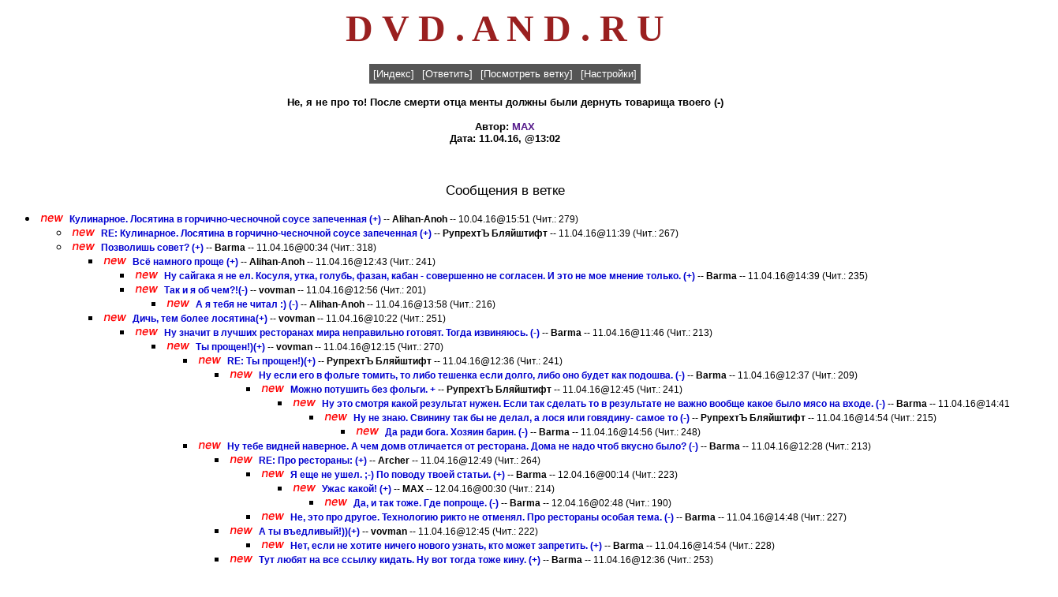

--- FILE ---
content_type: text/html
request_url: http://dvd.and.ru/cgi-bin/ultiweb.cgi?action=show_message_classic&id=72795
body_size: 5333
content:



<html>
<head>
<TITLE></TITLE>
<meta name="description" content="DVD.AND.RU">
<meta name="Keywords" content="dvd , кино , кино dvd , dvd кино , двд , новости кино , фильм , скачать перевод , скачать перевод mp3, mp3 , аниме , anime , мультфильм , премьера , актер , актриса , ремейк , римейк , Первый после Бога , трейлер , тизер , техника , диск , dvd-диск , рецензия , кинотеатр , плейер , плеер , ресивер , акустика , dvd-rom , cd-rom , проектор , перевод , анонс , постер , проект , домашний театр , технология , Total DVD , кинофильм , кинопремьера , кинорецензия , блокбастер">
<meta http-equiv="Content-Language" content="ru"/>
<meta http-equiv="Content-Type" content="text/html; charset=windows-1251"/>
<META HTTP-EQUIV="Pragma" CONTENT="no-cache"/>
<META NAME="robots" content="all"/>
<META NAME="revisit-after" content="7 day"/>
<meta name="Other.Language" content="Russian,English"/>
<meta name="viewport" content="width=1024" />
<link rel=icon href="http://dvd.and.ru/favicon-32x32.png" type=image/png>
<style type="text/css">
a { text-decoration: none; }
.menu {
        font-family: Verdana, Arial, sans-serif;
        font-style: normal;
        font-weight: normal;
        font-size: 10pt;
        text-decoration: none;
        color: #ffffff;
}
.menu_table_item {
        background-color: #555555;
        padding: 5px 5px 5px 5px;
}
.form_header {
        font-family: Verdana, Arial, sans-serif;
        font-style: normal;
        font-weight: bold;
        font-size: 12pt;
}
.form_input {
        font-family: Verdana, Arial, sans-serif;
        font-style: normal;
        font-weight: normal;
        font-size: 10pt;
}
.form_table_item {
        font-family: Verdana, Arial, sans-serif;
        font-size: 10pt;
        font-weight: bold;
        background-color: #e2e992;
        padding: 5px 5px 5px 5px;
}
.classic_index {
        font-family: Verdana, Arial, sans-serif;
        font-style: normal;
        font-weight: normal;
        font-size: 9pt;
}
.classic_index_href {
        font-family: Verdana, Arial, sans-serif;
        font-style: normal;
        font-weight: bold;
        font-size: 9pt;
        text-decoration: none;
}
.classic_index_href:link {
        color: #0000d0;
}
.classic_index_href:visited {
        color: #666600;
}
.classic_index_href:active {
        color: red;
}
.classic_index_shown_messages {
        font-family: Verdana, Arial, sans-serif;
        font-style: normal;
        font-weight: normal;
        font-size: 9pt;
}
.classic_index_new_messages {
        font-family: Verdana, Arial, sans-serif;
        font-style: italic;
        font-weight: bold;
        font-size: 9pt;
}
.classic_show_message_subject {
        font-family: Verdana, Arial, sans-serif;
        font-style: normal;
        font-weight: bold;
        font-size: 10pt;
}
.classic_show_message_author {
        font-family: Verdana, Arial, sans-serif;
        font-style: normal;
        font-weight: bold;
        font-size: 10pt;
}
.classic_show_message_author_href {
        font-family: Verdana, Arial, sans-serif;
        font-style: normal;
        font-weight: bold;
        font-size: 10pt;
        text-decoration: none;
}
.classic_show_message_email {
        font-family: Verdana, Arial, sans-serif;
        font-style: normal;
        font-weight: bold;
        font-size: 10pt;
}
.classic_show_message_email_href {
        font-family: Verdana, Arial, sans-serif;
        font-style: normal;
        font-weight: bold;
        font-size: 10pt;
        text-decoration: none;
}
.classic_show_message_datetime {
        font-family: Verdana, Arial, sans-serif;
        font-style: normal;
        font-weight: bold;
        font-size: 10pt;
}
.classic_show_message_content {
        font-family: Verdana, Arial, sans-serif;
        font-style: normal;
        font-weight: normal;
        font-size: 10pt;
}
.classic_show_message_deny_ip {
        font-family: Verdana, Arial, sans-serif;
        font-style: normal;
        font-weight: bold;
        font-size: 10pt;
}
.classic_show_message_deny_ip_href {
        font-family: Verdana, Arial, sans-serif;
        font-style: normal;
        font-weight: bold;
        font-size: 10pt;
        text-decoration: none;
}
.classic_show_message_edit_message {
        font-family: Verdana, Arial, sans-serif;
        font-style: normal;
        font-weight: bold;
        font-size: 10pt;
}
.classic_show_message_edit_message_href {
        font-family: Verdana, Arial, sans-serif;
        font-style: normal;
        font-weight: bold;
        font-size: 10pt;
        text-decoration: none;
}
.classic_show_messages_messages_in_tree_header {
        font-family: Verdana, Arial, sans-serif;
        font-style: normal;
        font-weight: normal;
        font-size: 13pt;
}
.ultimate_table_header {
        font-family: Verdana, Arial, sans-serif;
        font-style: normal;
        font-weight: bold;
        font-size: 8pt;
        text-decoration: none;
        color: #ffffff;
        background-color: #9090e9;
        padding: 5px 5px 5px 5px;
}
.ultimate_table_item {
        font-family: Verdana, Arial, sans-serif;
        font-style: normal;
        font-weight: normal;
        font-size: 10pt;
        color: #000000;
        padding: 5px 5px 5px 5px;
}
.ultimate_table_href {
        font-family: Verdana, Arial, sans-serif;
        font-style: normal;
        font-weight: normal;
        font-size: 10pt;
        padding: 5px 5px 5px 5px;
        text-decoration: none;
}
.archive_month_line {
        font-family: Verdana, Arial, sans-serif;
        font-style: normal;
        font-weight: normal;
        font-size: 10pt;
        text-decoration: none;
}
td {font-size: 11px; font-family: Tahoma, Arial;}
input.search {font-size: 11px; font-family: Tahoma, Arial; height: 18px;}
select.search {font-size: 11px; font-family: Tahoma, Arial; height: 18px;}
textarea.search {font-size: 11px; font-family: Tahoma, Arial;}
.text {font-size: 11px; font-family: Tahoma, Arial;}
.titul {font-size: 15px; font-family: Arial; color:#ac4100; font-weight: bold;}
.main {font-size: 11px; font-family: Arial; font-weight: bold; color:#c0c0c0;}
.digit {font-size: 9px; font-family: Small Fonts, Arial; color:#886868;}
a.main {text-decoration: none; color:#c0c0c0;}
a.main:visited {text-decoration: none; color:#c0c0c0;}
a.main:active {text-decoration: none; color:#c0c0c0;}
a.main:hover {text-decoration: none; color:#f0ab11;}
a.new {text-decoration: none; color:#ac4100;}
a.new:visited {text-decoration: none; color:#ac4100;}
a.new:active {text-decoration: none; color:#ac4100;}
a.new:hover {text-decoration: none; color:#f0ab11;}
</style>
<body bgcolor="#ffffff">
<center><a href="http://dvd.and.ru/cgi-bin/ultiweb.cgi?action=index"><font color="9a2020" size=8><b> D V D . A N D . R U </b> </font><br></a>
<!-- <b><a href="https://t.me/+t-sFbn5uI6E2NWM6"><font color=red size=5>* Запасной телеграм канал *</a></font> -->
</center>
<noindex>
<center>
</center>

<script language="JavaScript">
<!--
function show_prompt(action) {
	var
		element			= document.post_form.content,
		current_content = element.value,
		url				= 'http://';
	if (action == 'image') {
		url = prompt('Введите URL изображения:', 'http://');
		if (url)
			element.value = current_content + '<img src="' + url + '" border="0">';
		element.focus();
	}
	if (action == 'link') {
		url = prompt('Введите URL ссылки:', 'http://');
		if (url)
			element.value = current_content + '<a href="' + url + '">' + url + '</a>';
		element.focus();
	}
	return;
}
//-->
</script>
<br>
<center>
<table cellspacing="0" bgcolor="#555555">
<tr>
<td class="menu_table_item"><a href="/cgi-bin/ultiweb.cgi?action=index" class="menu">[Индекс]</a></td>
<td class="menu_table_item"><a href="#reply" class="menu">[Ответить]</a></td>
<td class="menu_table_item"><a href="#branch" class="menu">[Посмотреть ветку]</a></td>
<td class="menu_table_item"><a href="/cgi-bin/ultiweb.cgi?action=settings" class="menu">[Настройки]</a></td>
</tr>
</table>
<p>
<font class="classic_show_message_subject">
Не, я не про то! После смерти отца менты должны были дернуть товарища твоего (-)
</font>
<p>
<font class="classic_show_message_author">
Автор: <a class="classic_show_message_author_href" href="" onClick="window.open('/cgi-bin/ultiweb.cgi?action=show_client_info&author=%4D%41%58', '', 'resizable=yes,scrollbars=yes,menubar=no,width=400,height=300'); return false;">MAX</a>
</font>
<font class="classic_show_message_email">

</font>
<br>
<font class="classic_show_message_datetime">
Дата: 11.04.16, @13:02
</font>

<p>
</font>
</center>
<table border="0" cellsapcing="0" cellpadding="0">
<tr>
<td width="7">&nbsp;</td>
<td>
<font class="classic_show_message_content">

</font>
</td>
</tr>
</table>
<center>
<p>
<font class="classic_show_messages_messages_in_tree_header">
Сообщения в ветке
</font>
</center>
<p>
<a name="branch">
<ul>


<li><nobr><img width="36" height="10" src="/pics/new.gif"> <font class="classic_index"><a href="/cgi-bin/ultiweb.cgi?action=show_message_classic&id=72724" class="classic_index_href">Кулинарное. Лосятина в горчично-чесночной соусе запеченная (+)</a></b> -- <b>Alihan-Anoh</b> -- 10.04.16@15:51 (Чит.: 279)</font></nobr></li>
<ul>

<li><nobr><img width="36" height="10" src="/pics/new.gif"> <font class="classic_index"><b><a href="/cgi-bin/ultiweb.cgi?action=show_message_classic&id=72780" class="classic_index_href">RE: Кулинарное. Лосятина в горчично-чесночной соусе запеченная (+)</a></b> -- <b>РупрехтЪ Бляйштифт</b> -- 11.04.16@11:39 (Чит.: 267)</font></nobr></li>


<li><nobr><img width="36" height="10" src="/pics/new.gif"> <font class="classic_index"><b><a href="/cgi-bin/ultiweb.cgi?action=show_message_classic&id=72747" class="classic_index_href">Позволишь совет? (+)</a></b> -- <b>Barma</b> -- 11.04.16@00:34 (Чит.: 318)</font></nobr></li>
<ul>

<li><nobr><img width="36" height="10" src="/pics/new.gif"> <font class="classic_index"><b><a href="/cgi-bin/ultiweb.cgi?action=show_message_classic&id=72787" class="classic_index_href">Всё намного проще (+)</a></b> -- <b>Alihan-Anoh</b> -- 11.04.16@12:43 (Чит.: 241)</font></nobr></li>
<ul>

<li><nobr><img width="36" height="10" src="/pics/new.gif"> <font class="classic_index"><b><a href="/cgi-bin/ultiweb.cgi?action=show_message_classic&id=72812" class="classic_index_href">Ну сайгака я не ел. Косуля, утка, голубь, фазан, кабан - совершенно не согласен. И это не мое мнение только. (+)</a></b> -- <b>Barma</b> -- 11.04.16@14:39 (Чит.: 235)</font></nobr></li>


<li><nobr><img width="36" height="10" src="/pics/new.gif"> <font class="classic_index"><b><a href="/cgi-bin/ultiweb.cgi?action=show_message_classic&id=72793" class="classic_index_href">Так и я об чем?!(-)</a></b> -- <b>vovman</b> -- 11.04.16@12:56 (Чит.: 201)</font></nobr></li>
<ul>

<li><nobr><img width="36" height="10" src="/pics/new.gif"> <font class="classic_index"><b><a href="/cgi-bin/ultiweb.cgi?action=show_message_classic&id=72798" class="classic_index_href">А я тебя не читал :) (-)</a></b> -- <b>Alihan-Anoh</b> -- 11.04.16@13:58 (Чит.: 216)</font></nobr></li>
</ul></ul>

<li><nobr><img width="36" height="10" src="/pics/new.gif"> <font class="classic_index"><b><a href="/cgi-bin/ultiweb.cgi?action=show_message_classic&id=72772" class="classic_index_href">Дичь, тем более лосятина(+)</a></b> -- <b>vovman</b> -- 11.04.16@10:22 (Чит.: 251)</font></nobr></li>
<ul>

<li><nobr><img width="36" height="10" src="/pics/new.gif"> <font class="classic_index"><b><a href="/cgi-bin/ultiweb.cgi?action=show_message_classic&id=72781" class="classic_index_href">Ну значит в лучших ресторанах мира неправильно готовят. Тогда извиняюсь. (-)</a></b> -- <b>Barma</b> -- 11.04.16@11:46 (Чит.: 213)</font></nobr></li>
<ul>

<li><nobr><img width="36" height="10" src="/pics/new.gif"> <font class="classic_index"><b><a href="/cgi-bin/ultiweb.cgi?action=show_message_classic&id=72782" class="classic_index_href">Ты прощен!)(+)</a></b> -- <b>vovman</b> -- 11.04.16@12:15 (Чит.: 270)</font></nobr></li>
<ul>

<li><nobr><img width="36" height="10" src="/pics/new.gif"> <font class="classic_index"><b><a href="/cgi-bin/ultiweb.cgi?action=show_message_classic&id=72784" class="classic_index_href">RE: Ты прощен!)(+)</a></b> -- <b>РупрехтЪ Бляйштифт</b> -- 11.04.16@12:36 (Чит.: 241)</font></nobr></li>
<ul>

<li><nobr><img width="36" height="10" src="/pics/new.gif"> <font class="classic_index"><b><a href="/cgi-bin/ultiweb.cgi?action=show_message_classic&id=72786" class="classic_index_href">Ну если его в фольге томить, то либо тешенка если долго, либо оно будет как подошва. (-)</a></b> -- <b>Barma</b> -- 11.04.16@12:37 (Чит.: 209)</font></nobr></li>
<ul>

<li><nobr><img width="36" height="10" src="/pics/new.gif"> <font class="classic_index"><b><a href="/cgi-bin/ultiweb.cgi?action=show_message_classic&id=72790" class="classic_index_href">Можно потушить без фольги. +</a></b> -- <b>РупрехтЪ Бляйштифт</b> -- 11.04.16@12:45 (Чит.: 241)</font></nobr></li>
<ul>

<li><nobr><img width="36" height="10" src="/pics/new.gif"> <font class="classic_index"><b><a href="/cgi-bin/ultiweb.cgi?action=show_message_classic&id=72813" class="classic_index_href">Ну это смотря какой результат нужен. Если так сделать то в результате не важно вообще какое было мясо на входе. (-)</a></b> -- <b>Barma</b> -- 11.04.16@14:41 (Чит.: 238)</font></nobr></li>
<ul>

<li><nobr><img width="36" height="10" src="/pics/new.gif"> <font class="classic_index"><b><a href="/cgi-bin/ultiweb.cgi?action=show_message_classic&id=72815" class="classic_index_href">Ну не знаю. Свинину так бы не делал, а лося или говядину- самое то (-)</a></b> -- <b>РупрехтЪ Бляйштифт</b> -- 11.04.16@14:54 (Чит.: 215)</font></nobr></li>
<ul>

<li><nobr><img width="36" height="10" src="/pics/new.gif"> <font class="classic_index"><b><a href="/cgi-bin/ultiweb.cgi?action=show_message_classic&id=72817" class="classic_index_href">Да ради бога. Хозяин барин. (-)</a></b> -- <b>Barma</b> -- 11.04.16@14:56 (Чит.: 248)</font></nobr></li>
</ul></ul></ul></ul></ul>

<li><nobr><img width="36" height="10" src="/pics/new.gif"> <font class="classic_index"><b><a href="/cgi-bin/ultiweb.cgi?action=show_message_classic&id=72783" class="classic_index_href">Ну тебе видней наверное. А чем домв отличается от ресторана. Дома не надо чтоб вкусно было? (-)</a></b> -- <b>Barma</b> -- 11.04.16@12:28 (Чит.: 213)</font></nobr></li>
<ul>

<li><nobr><img width="36" height="10" src="/pics/new.gif"> <font class="classic_index"><b><a href="/cgi-bin/ultiweb.cgi?action=show_message_classic&id=72791" class="classic_index_href">RE: Про рестораны: (+)</a></b> -- <b>Archer</b> -- 11.04.16@12:49 (Чит.: 264)</font></nobr></li>
<ul>

<li><nobr><img width="36" height="10" src="/pics/new.gif"> <font class="classic_index"><b><a href="/cgi-bin/ultiweb.cgi?action=show_message_classic&id=72848" class="classic_index_href">Я еще не ушел. ;-) По поводу твоей статьи. (+)</a></b> -- <b>Barma</b> -- 12.04.16@00:14 (Чит.: 223)</font></nobr></li>
<ul>

<li><nobr><img width="36" height="10" src="/pics/new.gif"> <font class="classic_index"><b><a href="/cgi-bin/ultiweb.cgi?action=show_message_classic&id=72852" class="classic_index_href">Ужас какой! (+)</a></b> -- <b>MAX</b> -- 12.04.16@00:30 (Чит.: 214)</font></nobr></li>
<ul>

<li><nobr><img width="36" height="10" src="/pics/new.gif"> <font class="classic_index"><b><a href="/cgi-bin/ultiweb.cgi?action=show_message_classic&id=72856" class="classic_index_href">Да, и так тоже. Где попроще. (-)</a></b> -- <b>Barma</b> -- 12.04.16@02:48 (Чит.: 190)</font></nobr></li>
</ul></ul>

<li><nobr><img width="36" height="10" src="/pics/new.gif"> <font class="classic_index"><b><a href="/cgi-bin/ultiweb.cgi?action=show_message_classic&id=72814" class="classic_index_href">Не, это про другое. Технологию рикто не отменял. Про рестораны особая тема. (-)</a></b> -- <b>Barma</b> -- 11.04.16@14:48 (Чит.: 227)</font></nobr></li>
</ul>

<li><nobr><img width="36" height="10" src="/pics/new.gif"> <font class="classic_index"><b><a href="/cgi-bin/ultiweb.cgi?action=show_message_classic&id=72789" class="classic_index_href">А ты въедливый!))(+)</a></b> -- <b>vovman</b> -- 11.04.16@12:45 (Чит.: 222)</font></nobr></li>
<ul>

<li><nobr><img width="36" height="10" src="/pics/new.gif"> <font class="classic_index"><b><a href="/cgi-bin/ultiweb.cgi?action=show_message_classic&id=72816" class="classic_index_href">Нет, если не хотите ничего нового узнать, кто может запретить. (+)</a></b> -- <b>Barma</b> -- 11.04.16@14:54 (Чит.: 228)</font></nobr></li>
</ul>

<li><nobr><img width="36" height="10" src="/pics/new.gif"> <font class="classic_index"><b><a href="/cgi-bin/ultiweb.cgi?action=show_message_classic&id=72785" class="classic_index_href">Тут любят на все ссылку кидать. Ну вот тогда тоже кину. (+)</a></b> -- <b>Barma</b> -- 11.04.16@12:36 (Чит.: 253)</font></nobr></li>
</ul></ul></ul></ul></ul>

<li><nobr><img width="36" height="10" src="/pics/new.gif"> <font class="classic_index"><b><a href="/cgi-bin/ultiweb.cgi?action=show_message_classic&id=72741" class="classic_index_href">А тут ссылка для нищебродов у кого друзей-охотников нету (+)</a></b> -- <b>Alihan-Anoh</b> -- 10.04.16@23:17 (Чит.: 284)</font></nobr></li>
<ul>

<li><nobr><img width="36" height="10" src="/pics/new.gif"> <font class="classic_index"><b><a href="/cgi-bin/ultiweb.cgi?action=show_message_classic&id=72750" class="classic_index_href">Ням-ням. :-) привозил из Москвы мясо - супер просто. (-)</a></b> -- <b>Barma</b> -- 11.04.16@01:46 (Чит.: 221)</font></nobr></li>
</ul>

<li><nobr><img width="36" height="10" src="/pics/new.gif"> <font class="classic_index"><b><a href="/cgi-bin/ultiweb.cgi?action=show_message_classic&id=72734" class="classic_index_href">Визуализировал, таксказать (+)</a></b> -- <b>Alihan-Anoh</b> -- 10.04.16@17:36 (Чит.: 280)</font></nobr></li>
<ul>

<li><nobr><img width="36" height="10" src="/pics/new.gif"> <font class="classic_index"><b><a href="/cgi-bin/ultiweb.cgi?action=show_message_classic&id=72740" class="classic_index_href">RE: Визуализировал, таксказать (+)</a></b> -- <b>qwerty</b> -- 10.04.16@23:09 (Чит.: 230)</font></nobr></li>
<ul>

<li><nobr><img width="36" height="10" src="/pics/new.gif"> <font class="classic_index"><b><a href="/cgi-bin/ultiweb.cgi?action=show_message_classic&id=72742" class="classic_index_href">?? А по-моему не хватает только вилки (-)</a></b> -- <b>Alihan-Anoh</b> -- 10.04.16@23:26 (Чит.: 199)</font></nobr></li>
<ul>

<li><nobr><img width="36" height="10" src="/pics/new.gif"> <font class="classic_index"><b><a href="/cgi-bin/ultiweb.cgi?action=show_message_classic&id=72749" class="classic_index_href">RE: ?? А по-моему не хватает только вилки (-)</a></b> -- <b>qwerty</b> -- 11.04.16@01:21 (Чит.: 281)</font></nobr></li>
</ul></ul></ul>

<li><nobr><img width="36" height="10" src="/pics/new.gif"> <font class="classic_index"><b><a href="/cgi-bin/ultiweb.cgi?action=show_message_classic&id=72728" class="classic_index_href">вступаечично-чесночной соусе запеченная (+)</a></b> -- <b>Борис</b> -- 10.04.16@16:33 (Чит.: 263)</font></nobr></li>
<ul>

<li><nobr><img width="36" height="10" src="/pics/new.gif"> <font class="classic_index"><b><a href="/cgi-bin/ultiweb.cgi?action=show_message_classic&id=72730" class="classic_index_href">Все эти &quot;общества&quot; - чистая профанация (+)</a></b> -- <b>Alihan-Anoh</b> -- 10.04.16@17:02 (Чит.: 265)</font></nobr></li>
<ul>

<li><nobr><img width="36" height="10" src="/pics/new.gif"> <font class="classic_index"><b><a href="/cgi-bin/ultiweb.cgi?action=show_message_classic&id=72731" class="classic_index_href">За последние несколько лет что-то изменилось? (+)</a></b> -- <b>MAX</b> -- 10.04.16@17:04 (Чит.: 253)</font></nobr></li>
<ul>

<li><nobr><img width="36" height="10" src="/pics/new.gif"> <font class="classic_index"><b><a href="/cgi-bin/ultiweb.cgi?action=show_message_classic&id=72732" class="classic_index_href">А разве не член имеет право что-нибудь приобрести? (+)</a></b> -- <b>Alihan-Anoh</b> -- 10.04.16@17:32 (Чит.: 262)</font></nobr></li>
<ul>

<li><nobr><img width="36" height="10" src="/pics/new.gif"> <font class="classic_index"><b><a href="/cgi-bin/ultiweb.cgi?action=show_message_classic&id=72736" class="classic_index_href">Ну, мне, к примеру, надо именно хранить (+)</a></b> -- <b>MAX</b> -- 10.04.16@19:09 (Чит.: 287)</font></nobr></li>
<ul>

<li><nobr><img width="36" height="10" src="/pics/new.gif"> <font class="classic_index"><b><a href="/cgi-bin/ultiweb.cgi?action=show_message_classic&id=72738" class="classic_index_href">Тогда вообще не понятно зачем тебе эти общества (+)</a></b> -- <b>Alihan-Anoh</b> -- 10.04.16@21:14 (Чит.: 249)</font></nobr></li>
<ul>

<li><nobr><img width="36" height="10" src="/pics/new.gif"> <font class="classic_index"><b><a href="/cgi-bin/ultiweb.cgi?action=show_message_classic&id=72743" class="classic_index_href">И ни у кого не возникло вопроса, куда делось зарегистрированное на отца оружие? (+)</a></b> -- <b>MAX</b> -- 10.04.16@23:36 (Чит.: 246)</font></nobr></li>
<ul>

<li><nobr><img width="36" height="10" src="/pics/new.gif"> <font class="classic_index"><b><a href="/cgi-bin/ultiweb.cgi?action=show_message_classic&id=72777" class="classic_index_href">А кому предъявлять-то теперь? Если все умерли (+)</a></b> -- <b>Alihan-Anoh</b> -- 11.04.16@10:52 (Чит.: 215)</font></nobr></li>
<ul>

<li><nobr><img width="36" height="10" src="/pics/new.gif"> <font class="classic_index"><b>Не, я не про то! После смерти отца менты должны были дернуть товарища твоего (-)</b> -- <b>MAX</b> -- 11.04.16@13:02 (Чит.: 238)</font></nobr></li>
</ul>

<li><nobr><img width="36" height="10" src="/pics/new.gif"> <font class="classic_index"><b><a href="/cgi-bin/ultiweb.cgi?action=show_message_classic&id=72751" class="classic_index_href">RE: И ни у кого не возникло вопроса, куда делось зарегистрированное на отца оружие? (+)</a></b> -- <b>Борис</b> -- 11.04.16@07:47 (Чит.: 227)</font></nobr></li>
</ul></ul></ul></ul></ul></ul></ul>

<li><nobr><img width="36" height="10" src="/pics/new.gif"> <font class="classic_index"><b><a href="/cgi-bin/ultiweb.cgi?action=show_message_classic&id=72726" class="classic_index_href">Ть! Я еще не обедал сегодня [вытирает слюну] (-)</a></b> -- <b>MAX</b> -- 10.04.16@15:52 (Чит.: 206)</font></nobr></li>
</ul>
</ul>
<br>
<center>
<a name="reply">
<form method="post" enctype="multipart/form-data" action="/cgi-bin/ultiweb.cgi?action=post_message" name="post_form">
<table cellspacing="0">
<tr>
<td colspan="2" align="right" class="form_table_item"><font class="form_header">Ответ на сообщение</font></td>
</td>
</tr>
<tr>
<td class="form_table_item">Ваше имя:</td>
<td class="form_table_item"><input type="text" name="nickname" size="15" class="form_input" value=""></td>
</tr>
<tr>
<td class="form_table_item">Пароль:</td>
<td class="form_table_item"><input type="password" name="password" size="15" class="form_input" value=""></td>
</tr>
<tr>
<td class="form_table_item">Ваш e-mail:</td>
<td class="form_table_item"><input type="text" name="email" size="35" class="form_input" value=""></td>
</tr>
<tr>
<td class="form_table_item">Тема:</td>
<td class="form_table_item"><input type="text" name="subject" size="35" class="form_input" value="RE: Не, я не про то! После смерти отца менты должны были дернуть товарища твоего (-)"></td>
</tr>
<tr>
<td colspan="2" class="form_table_item">Текст сообщения:</td>
</tr>
<tr>
<td colspan="2" class="form_table_item">
<textarea rows="10" cols="80" name="content" class="form_input"></textarea>
</td>
</tr>
<tr>
<td colspan="2" align="left" class="form_table_item">
<input type="button" class="form_input" value="Вставить картинку" onClick="return show_prompt('image');">&nbsp;&nbsp;
<input type="button" class="form_input" value="Вставить ссылку" onClick="return show_prompt('link');">
</td>
</tr>
<tr>
<td colspan="2" class="form_table_item">
<table border="0" cellspacing="0" cellpaddin="0" width="100%">
<tr valign="top">
<td align="left" class="form_table_item">Посылать уведомление об ответе:&nbsp;<input type="checkbox" name="email_notify" class="form_input"></td>
<td align="right" class="form_table_item">
<input type="submit" name="submit" value="Посмотреть" class="form_input">&nbsp;&nbsp;
<input type="submit" name="submit" value="Отправить" class="from_input">
</td>
</tr>
</table>
</td>
</tr>
<input type="hidden" name="reply_to" value="72795">
</form>
</table>
<p>
<table cellspacing="0" bgcolor="#555555">
<tr>
<td class="menu_table_item"><a href="/cgi-bin/ultiweb.cgi?action=index" class="menu">[Индекс]</a></td>
<td class="menu_table_item"><a href="#reply" class="menu">[Ответить]</a></td>
<td class="menu_table_item"><a href="#branch" class="menu">[Посмотреть ветку]</a></td>
<td class="menu_table_item"><a href="/cgi-bin/ultiweb.cgi?action=settings" class="menu">[Настройки]</a></td>
</tr>
</table>
</center>

<br /><br />
</noindex>
</BODY>
</HTML>
